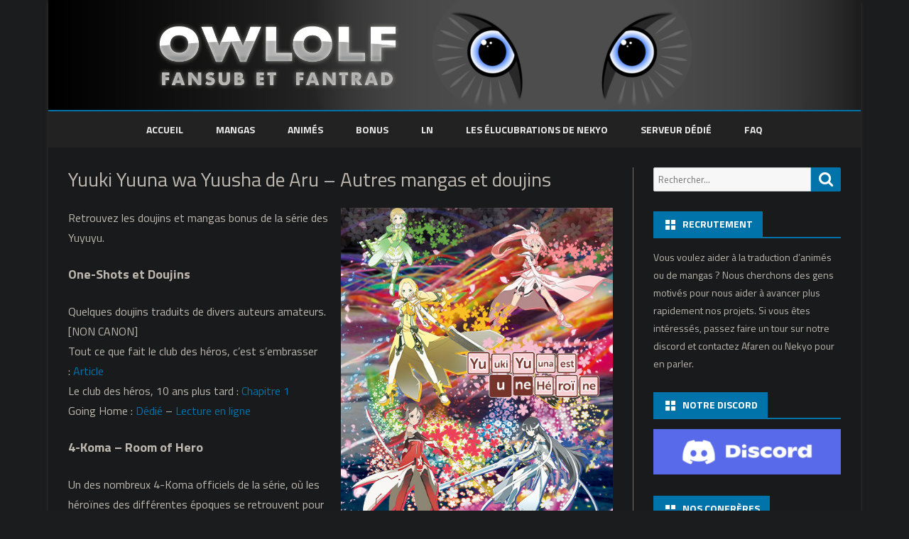

--- FILE ---
content_type: text/html; charset=UTF-8
request_url: https://www.owlolf.fr/univers-yuusha-de-aru/yuuki-yuuna-wa-yuusha-de-aru-autres-mangas-et-doujins/
body_size: 14159
content:
<!DOCTYPE html>
<html lang="fr-FR">
<head>
<meta charset="UTF-8" />
<meta name="viewport" content="width=device-width" />
<link rel="profile" href="http://gmpg.org/xfn/11" />
<link rel="pingback" href="https://www.owlolf.fr/xmlrpc.php" />
<meta name='robots' content='index, follow, max-image-preview:large, max-snippet:-1, max-video-preview:-1' />

	<!-- This site is optimized with the Yoast SEO plugin v26.7 - https://yoast.com/wordpress/plugins/seo/ -->
	<title>Yuuki Yuuna wa Yuusha de Aru - Autres mangas et doujins &#8211; Owlolf</title>
	<link rel="canonical" href="https://www.owlolf.fr/univers-yuusha-de-aru/yuuki-yuuna-wa-yuusha-de-aru-autres-mangas-et-doujins/" />
	<meta property="og:locale" content="fr_FR" />
	<meta property="og:type" content="article" />
	<meta property="og:title" content="Yuuki Yuuna wa Yuusha de Aru - Autres mangas et doujins &#8211; Owlolf" />
	<meta property="og:description" content="Retrouvez les doujins et mangas bonus de la série des Yuyuyu. One-Shots et Doujins Quelques doujins traduits de divers auteurs amateurs. [NON CANON]Tout ce que fait le club des héros,... Lire plus &raquo;" />
	<meta property="og:url" content="https://www.owlolf.fr/univers-yuusha-de-aru/yuuki-yuuna-wa-yuusha-de-aru-autres-mangas-et-doujins/" />
	<meta property="og:site_name" content="Owlolf" />
	<meta property="og:image" content="https://www.owlolf.fr/wp-content/uploads/2021/04/Bann-Yuyuyum.jpg" />
	<meta name="twitter:card" content="summary_large_image" />
	<meta name="twitter:label1" content="Durée de lecture estimée" />
	<meta name="twitter:data1" content="1 minute" />
	<script type="application/ld+json" class="yoast-schema-graph">{"@context":"https://schema.org","@graph":[{"@type":"WebPage","@id":"https://www.owlolf.fr/univers-yuusha-de-aru/yuuki-yuuna-wa-yuusha-de-aru-autres-mangas-et-doujins/","url":"https://www.owlolf.fr/univers-yuusha-de-aru/yuuki-yuuna-wa-yuusha-de-aru-autres-mangas-et-doujins/","name":"Yuuki Yuuna wa Yuusha de Aru - Autres mangas et doujins &#8211; Owlolf","isPartOf":{"@id":"https://www.owlolf.fr/#website"},"primaryImageOfPage":{"@id":"https://www.owlolf.fr/univers-yuusha-de-aru/yuuki-yuuna-wa-yuusha-de-aru-autres-mangas-et-doujins/#primaryimage"},"image":{"@id":"https://www.owlolf.fr/univers-yuusha-de-aru/yuuki-yuuna-wa-yuusha-de-aru-autres-mangas-et-doujins/#primaryimage"},"thumbnailUrl":"https://www.owlolf.fr/wp-content/uploads/2021/04/Bann-Yuyuyum.jpg","datePublished":"2021-04-19T17:13:37+00:00","breadcrumb":{"@id":"https://www.owlolf.fr/univers-yuusha-de-aru/yuuki-yuuna-wa-yuusha-de-aru-autres-mangas-et-doujins/#breadcrumb"},"inLanguage":"fr-FR","potentialAction":[{"@type":"ReadAction","target":["https://www.owlolf.fr/univers-yuusha-de-aru/yuuki-yuuna-wa-yuusha-de-aru-autres-mangas-et-doujins/"]}]},{"@type":"ImageObject","inLanguage":"fr-FR","@id":"https://www.owlolf.fr/univers-yuusha-de-aru/yuuki-yuuna-wa-yuusha-de-aru-autres-mangas-et-doujins/#primaryimage","url":"https://www.owlolf.fr/wp-content/uploads/2021/04/Bann-Yuyuyum.jpg","contentUrl":"https://www.owlolf.fr/wp-content/uploads/2021/04/Bann-Yuyuyum.jpg"},{"@type":"BreadcrumbList","@id":"https://www.owlolf.fr/univers-yuusha-de-aru/yuuki-yuuna-wa-yuusha-de-aru-autres-mangas-et-doujins/#breadcrumb","itemListElement":[{"@type":"ListItem","position":1,"name":"Accueil","item":"https://www.owlolf.fr/"},{"@type":"ListItem","position":2,"name":"Univers Yuusha de Aru","item":"https://www.owlolf.fr/univers-yuusha-de-aru/"},{"@type":"ListItem","position":3,"name":"Yuuki Yuuna wa Yuusha de Aru &#8211; Autres mangas et doujins"}]},{"@type":"WebSite","@id":"https://www.owlolf.fr/#website","url":"https://www.owlolf.fr/","name":"Owlolf","description":"","publisher":{"@id":"https://www.owlolf.fr/#organization"},"potentialAction":[{"@type":"SearchAction","target":{"@type":"EntryPoint","urlTemplate":"https://www.owlolf.fr/?s={search_term_string}"},"query-input":{"@type":"PropertyValueSpecification","valueRequired":true,"valueName":"search_term_string"}}],"inLanguage":"fr-FR"},{"@type":"Organization","@id":"https://www.owlolf.fr/#organization","name":"Owlolf","url":"https://www.owlolf.fr/","logo":{"@type":"ImageObject","inLanguage":"fr-FR","@id":"https://www.owlolf.fr/#/schema/logo/image/","url":"https://www.owlolf.fr/wp-content/uploads/2021/04/favicon-1.png","contentUrl":"https://www.owlolf.fr/wp-content/uploads/2021/04/favicon-1.png","width":190,"height":190,"caption":"Owlolf"},"image":{"@id":"https://www.owlolf.fr/#/schema/logo/image/"}}]}</script>
	<!-- / Yoast SEO plugin. -->


<link rel='dns-prefetch' href='//fonts.googleapis.com' />
<link href='https://fonts.gstatic.com' crossorigin rel='preconnect' />
<link rel="alternate" type="application/rss+xml" title="Owlolf &raquo; Flux" href="https://www.owlolf.fr/feed/" />
<link rel="alternate" type="application/rss+xml" title="Owlolf &raquo; Flux des commentaires" href="https://www.owlolf.fr/comments/feed/" />
<link rel="alternate" type="application/rss+xml" title="Owlolf &raquo; Yuuki Yuuna wa Yuusha de Aru &#8211; Autres mangas et doujins Flux des commentaires" href="https://www.owlolf.fr/univers-yuusha-de-aru/yuuki-yuuna-wa-yuusha-de-aru-autres-mangas-et-doujins/feed/" />
<link rel="alternate" title="oEmbed (JSON)" type="application/json+oembed" href="https://www.owlolf.fr/wp-json/oembed/1.0/embed?url=https%3A%2F%2Fwww.owlolf.fr%2Funivers-yuusha-de-aru%2Fyuuki-yuuna-wa-yuusha-de-aru-autres-mangas-et-doujins%2F" />
<link rel="alternate" title="oEmbed (XML)" type="text/xml+oembed" href="https://www.owlolf.fr/wp-json/oembed/1.0/embed?url=https%3A%2F%2Fwww.owlolf.fr%2Funivers-yuusha-de-aru%2Fyuuki-yuuna-wa-yuusha-de-aru-autres-mangas-et-doujins%2F&#038;format=xml" />
<style id='wp-img-auto-sizes-contain-inline-css' type='text/css'>
img:is([sizes=auto i],[sizes^="auto," i]){contain-intrinsic-size:3000px 1500px}
/*# sourceURL=wp-img-auto-sizes-contain-inline-css */
</style>
<link rel='stylesheet' id='dashicons-css' href='https://www.owlolf.fr/wp-includes/css/dashicons.min.css?ver=6.9' type='text/css' media='all' />
<link rel='stylesheet' id='post-views-counter-frontend-css' href='https://www.owlolf.fr/wp-content/plugins/post-views-counter/css/frontend.css?ver=1.7.0' type='text/css' media='all' />
<style id='wp-emoji-styles-inline-css' type='text/css'>

	img.wp-smiley, img.emoji {
		display: inline !important;
		border: none !important;
		box-shadow: none !important;
		height: 1em !important;
		width: 1em !important;
		margin: 0 0.07em !important;
		vertical-align: -0.1em !important;
		background: none !important;
		padding: 0 !important;
	}
/*# sourceURL=wp-emoji-styles-inline-css */
</style>
<style id='wp-block-library-inline-css' type='text/css'>
:root{--wp-block-synced-color:#7a00df;--wp-block-synced-color--rgb:122,0,223;--wp-bound-block-color:var(--wp-block-synced-color);--wp-editor-canvas-background:#ddd;--wp-admin-theme-color:#007cba;--wp-admin-theme-color--rgb:0,124,186;--wp-admin-theme-color-darker-10:#006ba1;--wp-admin-theme-color-darker-10--rgb:0,107,160.5;--wp-admin-theme-color-darker-20:#005a87;--wp-admin-theme-color-darker-20--rgb:0,90,135;--wp-admin-border-width-focus:2px}@media (min-resolution:192dpi){:root{--wp-admin-border-width-focus:1.5px}}.wp-element-button{cursor:pointer}:root .has-very-light-gray-background-color{background-color:#eee}:root .has-very-dark-gray-background-color{background-color:#313131}:root .has-very-light-gray-color{color:#eee}:root .has-very-dark-gray-color{color:#313131}:root .has-vivid-green-cyan-to-vivid-cyan-blue-gradient-background{background:linear-gradient(135deg,#00d084,#0693e3)}:root .has-purple-crush-gradient-background{background:linear-gradient(135deg,#34e2e4,#4721fb 50%,#ab1dfe)}:root .has-hazy-dawn-gradient-background{background:linear-gradient(135deg,#faaca8,#dad0ec)}:root .has-subdued-olive-gradient-background{background:linear-gradient(135deg,#fafae1,#67a671)}:root .has-atomic-cream-gradient-background{background:linear-gradient(135deg,#fdd79a,#004a59)}:root .has-nightshade-gradient-background{background:linear-gradient(135deg,#330968,#31cdcf)}:root .has-midnight-gradient-background{background:linear-gradient(135deg,#020381,#2874fc)}:root{--wp--preset--font-size--normal:16px;--wp--preset--font-size--huge:42px}.has-regular-font-size{font-size:1em}.has-larger-font-size{font-size:2.625em}.has-normal-font-size{font-size:var(--wp--preset--font-size--normal)}.has-huge-font-size{font-size:var(--wp--preset--font-size--huge)}.has-text-align-center{text-align:center}.has-text-align-left{text-align:left}.has-text-align-right{text-align:right}.has-fit-text{white-space:nowrap!important}#end-resizable-editor-section{display:none}.aligncenter{clear:both}.items-justified-left{justify-content:flex-start}.items-justified-center{justify-content:center}.items-justified-right{justify-content:flex-end}.items-justified-space-between{justify-content:space-between}.screen-reader-text{border:0;clip-path:inset(50%);height:1px;margin:-1px;overflow:hidden;padding:0;position:absolute;width:1px;word-wrap:normal!important}.screen-reader-text:focus{background-color:#ddd;clip-path:none;color:#444;display:block;font-size:1em;height:auto;left:5px;line-height:normal;padding:15px 23px 14px;text-decoration:none;top:5px;width:auto;z-index:100000}html :where(.has-border-color){border-style:solid}html :where([style*=border-top-color]){border-top-style:solid}html :where([style*=border-right-color]){border-right-style:solid}html :where([style*=border-bottom-color]){border-bottom-style:solid}html :where([style*=border-left-color]){border-left-style:solid}html :where([style*=border-width]){border-style:solid}html :where([style*=border-top-width]){border-top-style:solid}html :where([style*=border-right-width]){border-right-style:solid}html :where([style*=border-bottom-width]){border-bottom-style:solid}html :where([style*=border-left-width]){border-left-style:solid}html :where(img[class*=wp-image-]){height:auto;max-width:100%}:where(figure){margin:0 0 1em}html :where(.is-position-sticky){--wp-admin--admin-bar--position-offset:var(--wp-admin--admin-bar--height,0px)}@media screen and (max-width:600px){html :where(.is-position-sticky){--wp-admin--admin-bar--position-offset:0px}}

/*# sourceURL=wp-block-library-inline-css */
</style><style id='wp-block-image-inline-css' type='text/css'>
.wp-block-image>a,.wp-block-image>figure>a{display:inline-block}.wp-block-image img{box-sizing:border-box;height:auto;max-width:100%;vertical-align:bottom}@media not (prefers-reduced-motion){.wp-block-image img.hide{visibility:hidden}.wp-block-image img.show{animation:show-content-image .4s}}.wp-block-image[style*=border-radius] img,.wp-block-image[style*=border-radius]>a{border-radius:inherit}.wp-block-image.has-custom-border img{box-sizing:border-box}.wp-block-image.aligncenter{text-align:center}.wp-block-image.alignfull>a,.wp-block-image.alignwide>a{width:100%}.wp-block-image.alignfull img,.wp-block-image.alignwide img{height:auto;width:100%}.wp-block-image .aligncenter,.wp-block-image .alignleft,.wp-block-image .alignright,.wp-block-image.aligncenter,.wp-block-image.alignleft,.wp-block-image.alignright{display:table}.wp-block-image .aligncenter>figcaption,.wp-block-image .alignleft>figcaption,.wp-block-image .alignright>figcaption,.wp-block-image.aligncenter>figcaption,.wp-block-image.alignleft>figcaption,.wp-block-image.alignright>figcaption{caption-side:bottom;display:table-caption}.wp-block-image .alignleft{float:left;margin:.5em 1em .5em 0}.wp-block-image .alignright{float:right;margin:.5em 0 .5em 1em}.wp-block-image .aligncenter{margin-left:auto;margin-right:auto}.wp-block-image :where(figcaption){margin-bottom:1em;margin-top:.5em}.wp-block-image.is-style-circle-mask img{border-radius:9999px}@supports ((-webkit-mask-image:none) or (mask-image:none)) or (-webkit-mask-image:none){.wp-block-image.is-style-circle-mask img{border-radius:0;-webkit-mask-image:url('data:image/svg+xml;utf8,<svg viewBox="0 0 100 100" xmlns="http://www.w3.org/2000/svg"><circle cx="50" cy="50" r="50"/></svg>');mask-image:url('data:image/svg+xml;utf8,<svg viewBox="0 0 100 100" xmlns="http://www.w3.org/2000/svg"><circle cx="50" cy="50" r="50"/></svg>');mask-mode:alpha;-webkit-mask-position:center;mask-position:center;-webkit-mask-repeat:no-repeat;mask-repeat:no-repeat;-webkit-mask-size:contain;mask-size:contain}}:root :where(.wp-block-image.is-style-rounded img,.wp-block-image .is-style-rounded img){border-radius:9999px}.wp-block-image figure{margin:0}.wp-lightbox-container{display:flex;flex-direction:column;position:relative}.wp-lightbox-container img{cursor:zoom-in}.wp-lightbox-container img:hover+button{opacity:1}.wp-lightbox-container button{align-items:center;backdrop-filter:blur(16px) saturate(180%);background-color:#5a5a5a40;border:none;border-radius:4px;cursor:zoom-in;display:flex;height:20px;justify-content:center;opacity:0;padding:0;position:absolute;right:16px;text-align:center;top:16px;width:20px;z-index:100}@media not (prefers-reduced-motion){.wp-lightbox-container button{transition:opacity .2s ease}}.wp-lightbox-container button:focus-visible{outline:3px auto #5a5a5a40;outline:3px auto -webkit-focus-ring-color;outline-offset:3px}.wp-lightbox-container button:hover{cursor:pointer;opacity:1}.wp-lightbox-container button:focus{opacity:1}.wp-lightbox-container button:focus,.wp-lightbox-container button:hover,.wp-lightbox-container button:not(:hover):not(:active):not(.has-background){background-color:#5a5a5a40;border:none}.wp-lightbox-overlay{box-sizing:border-box;cursor:zoom-out;height:100vh;left:0;overflow:hidden;position:fixed;top:0;visibility:hidden;width:100%;z-index:100000}.wp-lightbox-overlay .close-button{align-items:center;cursor:pointer;display:flex;justify-content:center;min-height:40px;min-width:40px;padding:0;position:absolute;right:calc(env(safe-area-inset-right) + 16px);top:calc(env(safe-area-inset-top) + 16px);z-index:5000000}.wp-lightbox-overlay .close-button:focus,.wp-lightbox-overlay .close-button:hover,.wp-lightbox-overlay .close-button:not(:hover):not(:active):not(.has-background){background:none;border:none}.wp-lightbox-overlay .lightbox-image-container{height:var(--wp--lightbox-container-height);left:50%;overflow:hidden;position:absolute;top:50%;transform:translate(-50%,-50%);transform-origin:top left;width:var(--wp--lightbox-container-width);z-index:9999999999}.wp-lightbox-overlay .wp-block-image{align-items:center;box-sizing:border-box;display:flex;height:100%;justify-content:center;margin:0;position:relative;transform-origin:0 0;width:100%;z-index:3000000}.wp-lightbox-overlay .wp-block-image img{height:var(--wp--lightbox-image-height);min-height:var(--wp--lightbox-image-height);min-width:var(--wp--lightbox-image-width);width:var(--wp--lightbox-image-width)}.wp-lightbox-overlay .wp-block-image figcaption{display:none}.wp-lightbox-overlay button{background:none;border:none}.wp-lightbox-overlay .scrim{background-color:#fff;height:100%;opacity:.9;position:absolute;width:100%;z-index:2000000}.wp-lightbox-overlay.active{visibility:visible}@media not (prefers-reduced-motion){.wp-lightbox-overlay.active{animation:turn-on-visibility .25s both}.wp-lightbox-overlay.active img{animation:turn-on-visibility .35s both}.wp-lightbox-overlay.show-closing-animation:not(.active){animation:turn-off-visibility .35s both}.wp-lightbox-overlay.show-closing-animation:not(.active) img{animation:turn-off-visibility .25s both}.wp-lightbox-overlay.zoom.active{animation:none;opacity:1;visibility:visible}.wp-lightbox-overlay.zoom.active .lightbox-image-container{animation:lightbox-zoom-in .4s}.wp-lightbox-overlay.zoom.active .lightbox-image-container img{animation:none}.wp-lightbox-overlay.zoom.active .scrim{animation:turn-on-visibility .4s forwards}.wp-lightbox-overlay.zoom.show-closing-animation:not(.active){animation:none}.wp-lightbox-overlay.zoom.show-closing-animation:not(.active) .lightbox-image-container{animation:lightbox-zoom-out .4s}.wp-lightbox-overlay.zoom.show-closing-animation:not(.active) .lightbox-image-container img{animation:none}.wp-lightbox-overlay.zoom.show-closing-animation:not(.active) .scrim{animation:turn-off-visibility .4s forwards}}@keyframes show-content-image{0%{visibility:hidden}99%{visibility:hidden}to{visibility:visible}}@keyframes turn-on-visibility{0%{opacity:0}to{opacity:1}}@keyframes turn-off-visibility{0%{opacity:1;visibility:visible}99%{opacity:0;visibility:visible}to{opacity:0;visibility:hidden}}@keyframes lightbox-zoom-in{0%{transform:translate(calc((-100vw + var(--wp--lightbox-scrollbar-width))/2 + var(--wp--lightbox-initial-left-position)),calc(-50vh + var(--wp--lightbox-initial-top-position))) scale(var(--wp--lightbox-scale))}to{transform:translate(-50%,-50%) scale(1)}}@keyframes lightbox-zoom-out{0%{transform:translate(-50%,-50%) scale(1);visibility:visible}99%{visibility:visible}to{transform:translate(calc((-100vw + var(--wp--lightbox-scrollbar-width))/2 + var(--wp--lightbox-initial-left-position)),calc(-50vh + var(--wp--lightbox-initial-top-position))) scale(var(--wp--lightbox-scale));visibility:hidden}}
/*# sourceURL=https://www.owlolf.fr/wp-includes/blocks/image/style.min.css */
</style>
<style id='wp-block-image-theme-inline-css' type='text/css'>
:root :where(.wp-block-image figcaption){color:#555;font-size:13px;text-align:center}.is-dark-theme :root :where(.wp-block-image figcaption){color:#ffffffa6}.wp-block-image{margin:0 0 1em}
/*# sourceURL=https://www.owlolf.fr/wp-includes/blocks/image/theme.min.css */
</style>
<style id='wp-block-columns-inline-css' type='text/css'>
.wp-block-columns{box-sizing:border-box;display:flex;flex-wrap:wrap!important}@media (min-width:782px){.wp-block-columns{flex-wrap:nowrap!important}}.wp-block-columns{align-items:normal!important}.wp-block-columns.are-vertically-aligned-top{align-items:flex-start}.wp-block-columns.are-vertically-aligned-center{align-items:center}.wp-block-columns.are-vertically-aligned-bottom{align-items:flex-end}@media (max-width:781px){.wp-block-columns:not(.is-not-stacked-on-mobile)>.wp-block-column{flex-basis:100%!important}}@media (min-width:782px){.wp-block-columns:not(.is-not-stacked-on-mobile)>.wp-block-column{flex-basis:0;flex-grow:1}.wp-block-columns:not(.is-not-stacked-on-mobile)>.wp-block-column[style*=flex-basis]{flex-grow:0}}.wp-block-columns.is-not-stacked-on-mobile{flex-wrap:nowrap!important}.wp-block-columns.is-not-stacked-on-mobile>.wp-block-column{flex-basis:0;flex-grow:1}.wp-block-columns.is-not-stacked-on-mobile>.wp-block-column[style*=flex-basis]{flex-grow:0}:where(.wp-block-columns){margin-bottom:1.75em}:where(.wp-block-columns.has-background){padding:1.25em 2.375em}.wp-block-column{flex-grow:1;min-width:0;overflow-wrap:break-word;word-break:break-word}.wp-block-column.is-vertically-aligned-top{align-self:flex-start}.wp-block-column.is-vertically-aligned-center{align-self:center}.wp-block-column.is-vertically-aligned-bottom{align-self:flex-end}.wp-block-column.is-vertically-aligned-stretch{align-self:stretch}.wp-block-column.is-vertically-aligned-bottom,.wp-block-column.is-vertically-aligned-center,.wp-block-column.is-vertically-aligned-top{width:100%}
/*# sourceURL=https://www.owlolf.fr/wp-includes/blocks/columns/style.min.css */
</style>
<style id='wp-block-group-inline-css' type='text/css'>
.wp-block-group{box-sizing:border-box}:where(.wp-block-group.wp-block-group-is-layout-constrained){position:relative}
/*# sourceURL=https://www.owlolf.fr/wp-includes/blocks/group/style.min.css */
</style>
<style id='wp-block-group-theme-inline-css' type='text/css'>
:where(.wp-block-group.has-background){padding:1.25em 2.375em}
/*# sourceURL=https://www.owlolf.fr/wp-includes/blocks/group/theme.min.css */
</style>
<style id='global-styles-inline-css' type='text/css'>
:root{--wp--preset--aspect-ratio--square: 1;--wp--preset--aspect-ratio--4-3: 4/3;--wp--preset--aspect-ratio--3-4: 3/4;--wp--preset--aspect-ratio--3-2: 3/2;--wp--preset--aspect-ratio--2-3: 2/3;--wp--preset--aspect-ratio--16-9: 16/9;--wp--preset--aspect-ratio--9-16: 9/16;--wp--preset--color--black: #000000;--wp--preset--color--cyan-bluish-gray: #abb8c3;--wp--preset--color--white: #fff;--wp--preset--color--pale-pink: #f78da7;--wp--preset--color--vivid-red: #cf2e2e;--wp--preset--color--luminous-vivid-orange: #ff6900;--wp--preset--color--luminous-vivid-amber: #fcb900;--wp--preset--color--light-green-cyan: #7bdcb5;--wp--preset--color--vivid-green-cyan: #00d084;--wp--preset--color--pale-cyan-blue: #8ed1fc;--wp--preset--color--vivid-cyan-blue: #0693e3;--wp--preset--color--vivid-purple: #9b51e0;--wp--preset--color--theme-color: #00BCD5;--wp--preset--color--dark-gray: #333;--wp--preset--color--medium-gray: #999;--wp--preset--color--light-gray: #f2f2f2;--wp--preset--gradient--vivid-cyan-blue-to-vivid-purple: linear-gradient(135deg,rgb(6,147,227) 0%,rgb(155,81,224) 100%);--wp--preset--gradient--light-green-cyan-to-vivid-green-cyan: linear-gradient(135deg,rgb(122,220,180) 0%,rgb(0,208,130) 100%);--wp--preset--gradient--luminous-vivid-amber-to-luminous-vivid-orange: linear-gradient(135deg,rgb(252,185,0) 0%,rgb(255,105,0) 100%);--wp--preset--gradient--luminous-vivid-orange-to-vivid-red: linear-gradient(135deg,rgb(255,105,0) 0%,rgb(207,46,46) 100%);--wp--preset--gradient--very-light-gray-to-cyan-bluish-gray: linear-gradient(135deg,rgb(238,238,238) 0%,rgb(169,184,195) 100%);--wp--preset--gradient--cool-to-warm-spectrum: linear-gradient(135deg,rgb(74,234,220) 0%,rgb(151,120,209) 20%,rgb(207,42,186) 40%,rgb(238,44,130) 60%,rgb(251,105,98) 80%,rgb(254,248,76) 100%);--wp--preset--gradient--blush-light-purple: linear-gradient(135deg,rgb(255,206,236) 0%,rgb(152,150,240) 100%);--wp--preset--gradient--blush-bordeaux: linear-gradient(135deg,rgb(254,205,165) 0%,rgb(254,45,45) 50%,rgb(107,0,62) 100%);--wp--preset--gradient--luminous-dusk: linear-gradient(135deg,rgb(255,203,112) 0%,rgb(199,81,192) 50%,rgb(65,88,208) 100%);--wp--preset--gradient--pale-ocean: linear-gradient(135deg,rgb(255,245,203) 0%,rgb(182,227,212) 50%,rgb(51,167,181) 100%);--wp--preset--gradient--electric-grass: linear-gradient(135deg,rgb(202,248,128) 0%,rgb(113,206,126) 100%);--wp--preset--gradient--midnight: linear-gradient(135deg,rgb(2,3,129) 0%,rgb(40,116,252) 100%);--wp--preset--font-size--small: 12px;--wp--preset--font-size--medium: 20px;--wp--preset--font-size--large: 20px;--wp--preset--font-size--x-large: 42px;--wp--preset--font-size--normal: 16px;--wp--preset--font-size--huge: 24px;--wp--preset--spacing--20: 0.44rem;--wp--preset--spacing--30: 0.67rem;--wp--preset--spacing--40: 1rem;--wp--preset--spacing--50: 1.5rem;--wp--preset--spacing--60: 2.25rem;--wp--preset--spacing--70: 3.38rem;--wp--preset--spacing--80: 5.06rem;--wp--preset--shadow--natural: 6px 6px 9px rgba(0, 0, 0, 0.2);--wp--preset--shadow--deep: 12px 12px 50px rgba(0, 0, 0, 0.4);--wp--preset--shadow--sharp: 6px 6px 0px rgba(0, 0, 0, 0.2);--wp--preset--shadow--outlined: 6px 6px 0px -3px rgb(255, 255, 255), 6px 6px rgb(0, 0, 0);--wp--preset--shadow--crisp: 6px 6px 0px rgb(0, 0, 0);}:where(.is-layout-flex){gap: 0.5em;}:where(.is-layout-grid){gap: 0.5em;}body .is-layout-flex{display: flex;}.is-layout-flex{flex-wrap: wrap;align-items: center;}.is-layout-flex > :is(*, div){margin: 0;}body .is-layout-grid{display: grid;}.is-layout-grid > :is(*, div){margin: 0;}:where(.wp-block-columns.is-layout-flex){gap: 2em;}:where(.wp-block-columns.is-layout-grid){gap: 2em;}:where(.wp-block-post-template.is-layout-flex){gap: 1.25em;}:where(.wp-block-post-template.is-layout-grid){gap: 1.25em;}.has-black-color{color: var(--wp--preset--color--black) !important;}.has-cyan-bluish-gray-color{color: var(--wp--preset--color--cyan-bluish-gray) !important;}.has-white-color{color: var(--wp--preset--color--white) !important;}.has-pale-pink-color{color: var(--wp--preset--color--pale-pink) !important;}.has-vivid-red-color{color: var(--wp--preset--color--vivid-red) !important;}.has-luminous-vivid-orange-color{color: var(--wp--preset--color--luminous-vivid-orange) !important;}.has-luminous-vivid-amber-color{color: var(--wp--preset--color--luminous-vivid-amber) !important;}.has-light-green-cyan-color{color: var(--wp--preset--color--light-green-cyan) !important;}.has-vivid-green-cyan-color{color: var(--wp--preset--color--vivid-green-cyan) !important;}.has-pale-cyan-blue-color{color: var(--wp--preset--color--pale-cyan-blue) !important;}.has-vivid-cyan-blue-color{color: var(--wp--preset--color--vivid-cyan-blue) !important;}.has-vivid-purple-color{color: var(--wp--preset--color--vivid-purple) !important;}.has-black-background-color{background-color: var(--wp--preset--color--black) !important;}.has-cyan-bluish-gray-background-color{background-color: var(--wp--preset--color--cyan-bluish-gray) !important;}.has-white-background-color{background-color: var(--wp--preset--color--white) !important;}.has-pale-pink-background-color{background-color: var(--wp--preset--color--pale-pink) !important;}.has-vivid-red-background-color{background-color: var(--wp--preset--color--vivid-red) !important;}.has-luminous-vivid-orange-background-color{background-color: var(--wp--preset--color--luminous-vivid-orange) !important;}.has-luminous-vivid-amber-background-color{background-color: var(--wp--preset--color--luminous-vivid-amber) !important;}.has-light-green-cyan-background-color{background-color: var(--wp--preset--color--light-green-cyan) !important;}.has-vivid-green-cyan-background-color{background-color: var(--wp--preset--color--vivid-green-cyan) !important;}.has-pale-cyan-blue-background-color{background-color: var(--wp--preset--color--pale-cyan-blue) !important;}.has-vivid-cyan-blue-background-color{background-color: var(--wp--preset--color--vivid-cyan-blue) !important;}.has-vivid-purple-background-color{background-color: var(--wp--preset--color--vivid-purple) !important;}.has-black-border-color{border-color: var(--wp--preset--color--black) !important;}.has-cyan-bluish-gray-border-color{border-color: var(--wp--preset--color--cyan-bluish-gray) !important;}.has-white-border-color{border-color: var(--wp--preset--color--white) !important;}.has-pale-pink-border-color{border-color: var(--wp--preset--color--pale-pink) !important;}.has-vivid-red-border-color{border-color: var(--wp--preset--color--vivid-red) !important;}.has-luminous-vivid-orange-border-color{border-color: var(--wp--preset--color--luminous-vivid-orange) !important;}.has-luminous-vivid-amber-border-color{border-color: var(--wp--preset--color--luminous-vivid-amber) !important;}.has-light-green-cyan-border-color{border-color: var(--wp--preset--color--light-green-cyan) !important;}.has-vivid-green-cyan-border-color{border-color: var(--wp--preset--color--vivid-green-cyan) !important;}.has-pale-cyan-blue-border-color{border-color: var(--wp--preset--color--pale-cyan-blue) !important;}.has-vivid-cyan-blue-border-color{border-color: var(--wp--preset--color--vivid-cyan-blue) !important;}.has-vivid-purple-border-color{border-color: var(--wp--preset--color--vivid-purple) !important;}.has-vivid-cyan-blue-to-vivid-purple-gradient-background{background: var(--wp--preset--gradient--vivid-cyan-blue-to-vivid-purple) !important;}.has-light-green-cyan-to-vivid-green-cyan-gradient-background{background: var(--wp--preset--gradient--light-green-cyan-to-vivid-green-cyan) !important;}.has-luminous-vivid-amber-to-luminous-vivid-orange-gradient-background{background: var(--wp--preset--gradient--luminous-vivid-amber-to-luminous-vivid-orange) !important;}.has-luminous-vivid-orange-to-vivid-red-gradient-background{background: var(--wp--preset--gradient--luminous-vivid-orange-to-vivid-red) !important;}.has-very-light-gray-to-cyan-bluish-gray-gradient-background{background: var(--wp--preset--gradient--very-light-gray-to-cyan-bluish-gray) !important;}.has-cool-to-warm-spectrum-gradient-background{background: var(--wp--preset--gradient--cool-to-warm-spectrum) !important;}.has-blush-light-purple-gradient-background{background: var(--wp--preset--gradient--blush-light-purple) !important;}.has-blush-bordeaux-gradient-background{background: var(--wp--preset--gradient--blush-bordeaux) !important;}.has-luminous-dusk-gradient-background{background: var(--wp--preset--gradient--luminous-dusk) !important;}.has-pale-ocean-gradient-background{background: var(--wp--preset--gradient--pale-ocean) !important;}.has-electric-grass-gradient-background{background: var(--wp--preset--gradient--electric-grass) !important;}.has-midnight-gradient-background{background: var(--wp--preset--gradient--midnight) !important;}.has-small-font-size{font-size: var(--wp--preset--font-size--small) !important;}.has-medium-font-size{font-size: var(--wp--preset--font-size--medium) !important;}.has-large-font-size{font-size: var(--wp--preset--font-size--large) !important;}.has-x-large-font-size{font-size: var(--wp--preset--font-size--x-large) !important;}
:where(.wp-block-columns.is-layout-flex){gap: 2em;}:where(.wp-block-columns.is-layout-grid){gap: 2em;}
/*# sourceURL=global-styles-inline-css */
</style>
<style id='core-block-supports-inline-css' type='text/css'>
.wp-container-core-columns-is-layout-9d6595d7{flex-wrap:nowrap;}
/*# sourceURL=core-block-supports-inline-css */
</style>

<style id='classic-theme-styles-inline-css' type='text/css'>
/*! This file is auto-generated */
.wp-block-button__link{color:#fff;background-color:#32373c;border-radius:9999px;box-shadow:none;text-decoration:none;padding:calc(.667em + 2px) calc(1.333em + 2px);font-size:1.125em}.wp-block-file__button{background:#32373c;color:#fff;text-decoration:none}
/*# sourceURL=/wp-includes/css/classic-themes.min.css */
</style>
<link rel='stylesheet' id='ub-extension-style-css-css' href='https://www.owlolf.fr/wp-content/plugins/ultimate-blocks/src/extensions/style.css?ver=6.9' type='text/css' media='all' />
<link rel='stylesheet' id='ribosome-fonts-css' href='https://fonts.googleapis.com/css?family=Titillium+Web:400italic,700italic,400,700&#038;subset=latin,latin-ext' type='text/css' media='all' />
<link rel='stylesheet' id='ribosome-style-css' href='https://www.owlolf.fr/wp-content/themes/ribosome/style.css?ver=2.5.0' type='text/css' media='all' />
<link rel='stylesheet' id='ribosome-block-style-css' href='https://www.owlolf.fr/wp-content/themes/ribosome/css/blocks.css?ver=2.5.0' type='text/css' media='all' />
<link rel='stylesheet' id='font-awesome-css' href='https://www.owlolf.fr/wp-content/themes/ribosome/css/font-awesome-4.7.0/css/font-awesome.min.css?ver=6.9' type='text/css' media='all' />
<link rel='stylesheet' id='wp-block-paragraph-css' href='https://www.owlolf.fr/wp-includes/blocks/paragraph/style.min.css?ver=6.9' type='text/css' media='all' />
<link rel='stylesheet' id='wp-block-heading-css' href='https://www.owlolf.fr/wp-includes/blocks/heading/style.min.css?ver=6.9' type='text/css' media='all' />
<link rel='stylesheet' id='wp-block-list-css' href='https://www.owlolf.fr/wp-includes/blocks/list/style.min.css?ver=6.9' type='text/css' media='all' />
<link rel='stylesheet' id='wp-block-table-css' href='https://www.owlolf.fr/wp-includes/blocks/table/style.min.css?ver=6.9' type='text/css' media='all' />
<link rel='stylesheet' id='wp-block-table-theme-css' href='https://www.owlolf.fr/wp-includes/blocks/table/theme.min.css?ver=6.9' type='text/css' media='all' />
<script type="text/javascript" src="https://www.owlolf.fr/wp-includes/js/jquery/jquery.min.js?ver=3.7.1" id="jquery-core-js"></script>
<script type="text/javascript" src="https://www.owlolf.fr/wp-includes/js/jquery/jquery-migrate.min.js?ver=3.4.1" id="jquery-migrate-js"></script>
<link rel="https://api.w.org/" href="https://www.owlolf.fr/wp-json/" /><link rel="alternate" title="JSON" type="application/json" href="https://www.owlolf.fr/wp-json/wp/v2/pages/803" /><link rel="EditURI" type="application/rsd+xml" title="RSD" href="https://www.owlolf.fr/xmlrpc.php?rsd" />
<meta name="generator" content="WordPress 6.9" />
<link rel='shortlink' href='https://www.owlolf.fr/?p=803' />
	<style type='text/css'>
		a {color: #0073AA;}
	a:hover {color: #0073AA;}
	.social-icon-wrapper a:hover {color: #0073AA;}
	.toggle-search {color: #0073AA;}
	.prefix-widget-title {color: #0073AA;}
	.sub-title a:hover {color:#0073AA;}
	.entry-content a:visited,.comment-content a:visited {color:#0073AA;}
	button, input[type="submit"], input[type="button"], input[type="reset"] {background-color:#0073AA !important;}
	.bypostauthor cite span {background-color:#0073AA;}
	.entry-header .entry-title a:hover {color:#0073AA ;}
	.archive-header {border-left-color:#0073AA;}
	.main-navigation .current-menu-item > a,
	.main-navigation .current-menu-ancestor > a,
	.main-navigation .current_page_item > a,
	.main-navigation .current_page_ancestor > a {color: #0073AA;}
	.main-navigation li a:hover  {color: #0073AA;}

	.widget-area .widget a:hover {
		color: #0073AA !important;
	}
	footer[role="contentinfo"] a:hover {
		color: #0073AA;
	}
	.author-info a {color: #0073AA;}
	.entry-meta a:hover {
	color: #0073AA;
	}
	.format-status .entry-header header a:hover {
		color: #0073AA;
	}
	.comments-area article header a:hover {
		color: #0073AA;
	}
	a.comment-reply-link:hover,
	a.comment-edit-link:hover {
		color: #0073AA;
	}
	.currenttext, .paginacion a:hover {background-color:#0073AA;}
	.aside{border-left-color:#0073AA !important;}
	blockquote{border-left-color:#0073AA;}
	.logo-header-wrapper{background-color:#0073AA;}
	h3.cabeceras-fp {border-bottom-color:#0073AA;}
	.encabezados-front-page {background-color:#0073AA;}
	.icono-caja-destacados {color: #0073AA;}
	.enlace-caja-destacados:hover {background-color: #0073AA;}
	h2.comments-title {border-left-color:#0073AA;}
	/* Gutenberg */
	.has-theme-color-color,
	a.has-theme-color-color:hover {
		color: #0073AA;
	}
	.has-theme-color-background-color {
		background-color:#0073AA;
	}

			.top-bar {
			background-color: #0073AA;
		}
		.social-icon-wrapper a:hover {
			color:#fff;
		}
	
			.blog-info-sin-imagen {
			background-color:#ffffff;
			color:#444444 !important;
		}
		.blog-info-sin-imagen a {
			color:#444444 !important;
		}
		.blog-info-sin-imagen h2 {color:#444444 !important;}
	
			.widget-title-tab{
			background-color:#0073AA;
			color:#fff;
		}
		.widget-title-tab a.rsswidget{color:#fff !important;}
		h3.widget-title { border-bottom:2px solid #0073AA;}
	
	
			.main-navigation {border-top:2px solid #0073AA}
	
	
			.logo-header-wrapper {background-color:#ffffff;}
	
	
	
		body.custom-font-enabled {font-family: "Titillium Web", Arial, Verdana;}

			@media screen and (min-width: 768px) {
			#primary {float:left;}
			#secondary {float:right;}
			.site-content {
				border-left: none;
				padding-left:0;
				padding-right: 24px;
				padding-right:1.714285714285714rem;
			}

		}
		@media screen and (min-width: 960px) {
			.site-content {
				border-right: 1px solid #e0e0e0;
			}
		}
	
	@media screen and (min-width: 768px) {
	
	
		.main-navigation ul.nav-menu,
		.main-navigation div.nav-menu > ul {
			background-color:#222222;
			border-top:none;
			border-bottom:none;
		}
		.main-navigation li a {
			color:#EAEAEA;
		}
		.main-navigation li ul li a {
			color:#444;
		}

		.main-navigation li ul li a {
			background-color:#222222;
			color:#eaeaea;
			border-bottom-color:#444444;
		}
		.main-navigation li ul li a:hover {
			background-color:#222222;
			color:#0073AA;
		}

	
			#site-navigation ul{text-align:center;}
		#site-navigation ul li ul{text-align:left;}
		}
	</style>

	<style type="text/css" id="ribosome-header-css">
			.site-title,
		.site-description {
			position: absolute;
			clip: rect(1px 1px 1px 1px); /* IE7 */
			clip: rect(1px, 1px, 1px, 1px);
		}
		</style>
	<style type="text/css" id="custom-background-css">
body.custom-background { background-color: #1a1c1d; }
</style>
	<style id="uagb-style-conditional-extension">@media (min-width: 1025px){body .uag-hide-desktop.uagb-google-map__wrap,body .uag-hide-desktop{display:none !important}}@media (min-width: 768px) and (max-width: 1024px){body .uag-hide-tab.uagb-google-map__wrap,body .uag-hide-tab{display:none !important}}@media (max-width: 767px){body .uag-hide-mob.uagb-google-map__wrap,body .uag-hide-mob{display:none !important}}</style><style id="uagb-style-frontend-803">.uag-blocks-common-selector{z-index:var(--z-index-desktop) !important}@media (max-width: 976px){.uag-blocks-common-selector{z-index:var(--z-index-tablet) !important}}@media (max-width: 767px){.uag-blocks-common-selector{z-index:var(--z-index-mobile) !important}}
</style><link rel="icon" href="https://www.owlolf.fr/wp-content/uploads/2021/04/favicon-1-150x150.png" sizes="32x32" />
<link rel="icon" href="https://www.owlolf.fr/wp-content/uploads/2021/04/favicon-1.png" sizes="192x192" />
<link rel="apple-touch-icon" href="https://www.owlolf.fr/wp-content/uploads/2021/04/favicon-1.png" />
<meta name="msapplication-TileImage" content="https://www.owlolf.fr/wp-content/uploads/2021/04/favicon-1.png" />
		<style type="text/css" id="wp-custom-css">
			/* COULEUR DE FOND */
#main {
	background-color: #181A1B;
}

/* COULEUR DU TEXTE */
body {
	color: rgb(189, 183, 175);
}

/* COULEUR BORDURE DES POSTS */
.excerpt-wrapper {
border-color: rgb(121, 113, 100);
}

/* COULEUR BORDURE HAUTE/BASSE DES TITRES DE POSTS */
.entry-title-subtitle {
	border-color: rgb(121, 113, 100);
}

/* COULEUR DES TTRES DES POSTS */
.excerpt-wrapper h2 a {
color: rgb(189, 183, 175);
}

/* CACHER LES TAGS */
.entry-meta {
	display: none;
}

/* ENEVER LA MARGE BASSE DU MENU */
.site-header {
	padding-bottom: 0;
}

/* ENEVER LA MARGE HAUTE DU fOOTER + COULEUR DE LA BORDURE */
footer[role="contentinfo"]  {
	margin-top: 0;
	border-color: rgb(121, 113, 100)
}

/*COULEUR DE LA BORDURE DROITE DU CONTENU*/
.site-content {
   border-right-color: rgb(121, 113, 100);
}

/* CACHER LES CREDITS DROIT DU FOOTER */
.credits-right {
	display: none;
}

/* COULEUR FOND ENTËTE TABLEAU */
th {
	background-color: #181A1B;
}

/* COULEUR TEXTE ENTËTE TABLEAU */
.entry-content th {
	color: rgb(189, 183, 175);
}

/* CENTRER TEXTE TABLEAU HORIZONTALEMENT */
th, td {
	vertical-align: middle;
}

/* MARGE LEGENDE TABLEAU */
.wp-block-table {
	margin-bottom: 1rem;
}

/*MARGE BASSE DIV COLUMNS, COLUMN ET UL*/
.wp-block-columns, .wp-block-column, .entry-content ul {
	margin-bottom: 0;
}

/* LARGEUR DU SITE */
@media screen and (min-width: 1530px) {
	.site {
		max-width: 1500px;
	}
}

/* COULEUR DE FOND DES COMMENTAIRES */
.comment-content {
	background-color: #1B1E1F;
}

/* ASCENSEUR TABLEAU */
table {
	overflow-x: scroll;
	display: block;
}
		</style>
		</head>

<body class="wp-singular page-template-default page page-id-803 page-child parent-pageid-743 custom-background wp-embed-responsive wp-theme-ribosome custom-font-enabled">

<div id="page" class="hfeed site">

	<header id="masthead" class="site-header" role="banner">

		<div class="image-header-wrapper">
			<a href="https://www.owlolf.fr/"><img src="https://www.owlolf.fr/wp-content/uploads/2021/04/Banniere-site-ecran-4K-1.png" class="header-image" width="4096" height="554" alt="Owlolf" /></a>
			</div><!-- .logo-header-wrapper or .image-header-wrapper -->

						<div class="boton-menu-movil-sin-top-bar">MENU</div>
			<div style="position:relative">
				
<div id="menu-movil">
	<div class="search-form-movil">
		<form method="get" id="searchform-movil" action="https://www.owlolf.fr/">
			<label for="s" class="assistive-text">Recherche</label>
			<input type="search" class="txt-search-movil" placeholder="Rechercher..." name="s" id="s" />
			<input type="submit" name="submit" id="btn-search-movil" value="Recherche" />
		</form>
	</div><!-- search-form-movil -->
	<div class="menu-movil-enlaces">
		<div class="menu-menu-container"><ul id="menu-menu" class="nav-menu"><li id="menu-item-1083" class="menu-item menu-item-type-custom menu-item-object-custom menu-item-home menu-item-1083"><a href="https://www.owlolf.fr/">Accueil</a></li>
<li id="menu-item-403" class="menu-item menu-item-type-post_type menu-item-object-page menu-item-403"><a href="https://www.owlolf.fr/mangas/">Mangas</a></li>
<li id="menu-item-1078" class="menu-item menu-item-type-post_type menu-item-object-page menu-item-1078"><a href="https://www.owlolf.fr/animes/">Animés</a></li>
<li id="menu-item-410" class="menu-item menu-item-type-post_type menu-item-object-page menu-item-410"><a href="https://www.owlolf.fr/bonus/">Bonus</a></li>
<li id="menu-item-411" class="menu-item menu-item-type-post_type menu-item-object-page menu-item-411"><a href="https://www.owlolf.fr/ln/">LN</a></li>
<li id="menu-item-416" class="menu-item menu-item-type-post_type menu-item-object-page menu-item-416"><a href="https://www.owlolf.fr/les-elucubrations-de-nekyo/">Les Élucubrations de Nekyo</a></li>
<li id="menu-item-417" class="menu-item menu-item-type-custom menu-item-object-custom menu-item-417"><a target="_blank" href="https://ddl.owlolf.fr/">Serveur dédié</a></li>
<li id="menu-item-2513" class="menu-item menu-item-type-post_type menu-item-object-page menu-item-2513"><a href="https://www.owlolf.fr/faq/">FAQ</a></li>
</ul></div>	</div>

	<div class="social-icon-wrapper-movil">
			
			
			
			
			
			
			
			
					</div><!-- .social-icon-wrapper -->	
</div><!-- #menu-movil -->
			</div>
			
		<nav id="site-navigation" class="main-navigation" role="navigation">
			<a class="assistive-text" href="#content" title="Aller au contenu">Skip to content</a>
			<div class="menu-menu-container"><ul id="menu-menu-1" class="nav-menu"><li class="menu-item menu-item-type-custom menu-item-object-custom menu-item-home menu-item-1083"><a href="https://www.owlolf.fr/">Accueil</a></li>
<li class="menu-item menu-item-type-post_type menu-item-object-page menu-item-403"><a href="https://www.owlolf.fr/mangas/">Mangas</a></li>
<li class="menu-item menu-item-type-post_type menu-item-object-page menu-item-1078"><a href="https://www.owlolf.fr/animes/">Animés</a></li>
<li class="menu-item menu-item-type-post_type menu-item-object-page menu-item-410"><a href="https://www.owlolf.fr/bonus/">Bonus</a></li>
<li class="menu-item menu-item-type-post_type menu-item-object-page menu-item-411"><a href="https://www.owlolf.fr/ln/">LN</a></li>
<li class="menu-item menu-item-type-post_type menu-item-object-page menu-item-416"><a href="https://www.owlolf.fr/les-elucubrations-de-nekyo/">Les Élucubrations de Nekyo</a></li>
<li class="menu-item menu-item-type-custom menu-item-object-custom menu-item-417"><a target="_blank" href="https://ddl.owlolf.fr/">Serveur dédié</a></li>
<li class="menu-item menu-item-type-post_type menu-item-object-page menu-item-2513"><a href="https://www.owlolf.fr/faq/">FAQ</a></li>
</ul></div>		</nav><!-- #site-navigation -->

	</header><!-- #masthead -->

	<div id="main" class="wrapper">

	<div id="primary" class="site-content">
		<div id="content" role="main">

							
	<article id="post-803" class="post-803 page type-page status-publish hentry">
		<header class="entry-header">
												<h1 class="entry-title">Yuuki Yuuna wa Yuusha de Aru &#8211; Autres mangas et doujins</h1>
		</header>

		<div class="entry-content">
			
<div class="wp-block-columns is-layout-flex wp-container-core-columns-is-layout-9d6595d7 wp-block-columns-is-layout-flex">
<div class="wp-block-column is-layout-flow wp-block-column-is-layout-flow">
<p>Retrouvez les doujins et mangas bonus de la série des Yuyuyu.</p>



<h2 class="wp-block-heading">One-Shots et Doujins</h2>



<p>Quelques doujins traduits de divers auteurs amateurs. [NON CANON]<br>Tout ce que fait le club des héros, c&rsquo;est s&#8217;embrasser :&nbsp;<a href="https://www.owlolf.fr/2018/11/YuYuYu-Kiss.html">Article</a><br>Le club des héros, 10 ans plus tard :&nbsp;<a rel="noreferrer noopener" href="https://ddl.owlolf.fr/Mangas/YuYuYu/%5BOwlolf%5D%20YuYuYu%2010%20ans%20plus%20tard%20chapitre%201.zip" target="_blank">Chapitre 1</a><br>Going Home :&nbsp;<a rel="noreferrer noopener" href="https://ddl.owlolf.fr/Mangas/YuYuYu/%5BOwlolf%5D%20YuYuYu%20Going%20Home.rar" target="_blank">Dédié</a>&nbsp;&#8211;&nbsp;<a rel="noreferrer noopener" href="https://mangadex.org/title/49864/yuusha-de-aru-going-home-doujinshi" target="_blank">Lecture en ligne</a></p>



<h2 class="wp-block-heading">4-Koma &#8211; Room of Hero</h2>



<p>Un des nombreux 4-Koma officiels de la série, où les héroïnes des différentes époques se retrouvent pour discuter, malgré la légère différence de 500 ans entre elles.</p>



<ul class="wp-block-list"><li>n° 1 :&nbsp;<a href="https://www.owlolf.fr/2018/06/nogi-wakaba-est-une-heroine-4-koma-n1.html">Nogi Wakaba</a></li><li>n° 2 :<a href="https://www.owlolf.fr/2018/06/nogi-wakaba-est-une-heroine-4-koma-n2.html">&nbsp;Uesato Hinata</a></li><li>n° 3 :&nbsp;<a href="https://www.owlolf.fr/2018/07/nogi-wakaba-est-une-heroine-4-koma-n3.html">Doi Tamako</a></li><li>n° 4 :&nbsp;<a href="https://www.owlolf.fr/2018/07/nogi-wakaba-est-une-heroine-4-koma-n4_25.html">Iyojima Anzu</a></li><li>n° 5 :&nbsp;<a href="https://www.owlolf.fr/2018/07/nogi-wakaba-est-une-heroine-4-koma-n5.html">Koori Chikage</a></li><li>n° 6 :&nbsp;<a href="https://www.owlolf.fr/2018/07/nogi-wakaba-est-une-heroine-4-koma-n6.html">Takashima Yuuna</a></li><li>n° 7 :&nbsp;<a href="https://www.owlolf.fr/2018/07/nogi-wakaba-est-une-heroine-4-koma-n7.html">Mari Autoritaire</a></li><li>n° 8 :&nbsp;<a href="https://www.owlolf.fr/2018/07/nogi-wakaba-est-une-heroine-4-koma-n7_30.html">Sauce d&rsquo;œuf</a></li><li>n° 9 :&nbsp;<a href="https://www.owlolf.fr/2018/07/nogi-wakaba-est-une-heroine-4-koma-n9.html">Le Vent du Nord et le Soleil</a></li><li>n° 10 :&nbsp;<a href="https://www.owlolf.fr/2018/08/nogi-wakaba-est-une-heroine-4-koma-n10.html">Poussin</a></li><li>n° 11 :&nbsp;<a href="https://www.owlolf.fr/2018/08/nogi-wakaba-est-une-heroine-4-koma-n11.html">Blanche-Neige et la Sorcière</a></li><li>n° 12 :&nbsp;<a href="https://www.owlolf.fr/2018/08/nogi-wakaba-est-une-heroine-4-koma-n12.html">Les Deux Princes</a></li><li>n° 13 :&nbsp;<a href="https://www.owlolf.fr/2018/08/nogi-wakaba-est-une-heroine-4-koma-n13.html">Plantation Shiratori et export Fujimori</a></li></ul>
</div>



<div class="wp-block-column is-layout-flow wp-block-column-is-layout-flow">
<div class="wp-block-image"><figure class="aligncenter size-full"><img decoding="async" src="https://www.owlolf.fr/wp-content/uploads/2021/04/Bann-Yuyuyum.jpg" alt="Bannière Mangas Bonus Yuyuyu" class="wp-image-527"/></figure></div>
</div>
</div>



<h2 class="has-text-align-center wp-block-heading">Crédits</h2>



<figure class="wp-block-table aligncenter"><table><thead><tr><th class="has-text-align-center" data-align="center">Traduction</th><th class="has-text-align-center" data-align="center">Correction</th><th class="has-text-align-center" data-align="center">Nettoyage</th><th class="has-text-align-center" data-align="center">Lettrage</th><th class="has-text-align-center" data-align="center">Éditions<br>images</th><th class="has-text-align-center" data-align="center">Relecture<br>finale</th></tr></thead><tbody><tr><td class="has-text-align-center" data-align="center">Nekyo</td><td class="has-text-align-center" data-align="center">Afaren</td><td class="has-text-align-center" data-align="center">Majo</td><td class="has-text-align-center" data-align="center">Gahara</td><td class="has-text-align-center" data-align="center">Nekyo</td><td class="has-text-align-center" data-align="center">Afaren</td></tr></tbody></table></figure>



<div class="wp-block-group"><div class="wp-block-group__inner-container is-layout-flow wp-block-group-is-layout-flow">
<div class="wp-block-columns is-layout-flex wp-container-core-columns-is-layout-9d6595d7 wp-block-columns-is-layout-flex">
<div class="wp-block-column is-layout-flow wp-block-column-is-layout-flow">
<h3 class="has-text-align-center wp-block-heading">Retrouvez le reste de la franchise ici :</h3>



<div class="wp-block-image"><figure class="aligncenter size-full"><a href="https://www.owlolf.fr/univers-yuusha-de-aru/"><img decoding="async" src="https://www.owlolf.fr/wp-content/uploads/2021/04/Bann-yuyuyu.jpg" alt="Bannière Yuyuyu" class="wp-image-469"/></a></figure></div>
</div>



<div class="wp-block-column is-layout-flow wp-block-column-is-layout-flow">
<h3 class="has-text-align-center wp-block-heading">Cet autre manga pourrait vous plaire :</h3>



<div class="wp-block-image"><figure class="aligncenter size-full"><a href="https://www.owlolf.fr/mangas/tadokoro-san/"><img decoding="async" src="https://www.owlolf.fr/wp-content/uploads/2021/04/Bann-Tadokoro.jpg" alt="Bannière Tadokoro-san" class="wp-image-480"/></a></figure></div>
</div>



<div class="wp-block-column is-layout-flow wp-block-column-is-layout-flow">
<h3 class="has-text-align-center wp-block-heading">Ainsi que ce bonus :</h3>



<div class="wp-block-image"><figure class="aligncenter size-full"><a href="https://www.owlolf.fr/bonus/princess-principal/"><img decoding="async" src="https://www.owlolf.fr/wp-content/uploads/2021/04/Bann-pri-pri.jpg" alt="Bannière Princess Principal" class="wp-image-489"/></a></figure></div>
</div>
</div>
</div></div>
		</div><!-- .entry-content -->
		<footer class="entry-meta">
					</footer><!-- .entry-meta -->
	</article><!-- #post -->
				
<div id="comments" class="comments-area">

	
	
	<div class="wrapper-form-comments">
		<div id="respond" class="comment-respond">
		<h3 id="reply-title" class="comment-reply-title">Laisser un commentaire <small><a rel="nofollow" id="cancel-comment-reply-link" href="/univers-yuusha-de-aru/yuuki-yuuna-wa-yuusha-de-aru-autres-mangas-et-doujins/#respond" style="display:none;">Annuler la réponse</a></small></h3><form action="https://www.owlolf.fr/wp-comments-post.php" method="post" id="commentform" class="comment-form"><p class="comment-notes"><span id="email-notes">Votre adresse e-mail ne sera pas publiée.</span> <span class="required-field-message">Les champs obligatoires sont indiqués avec <span class="required">*</span></span></p><p class="comment-form-comment"><label for="comment">Commentaire <span class="required">*</span></label> <textarea autocomplete="new-password"  id="a25e50cc7d"  name="a25e50cc7d"   cols="45" rows="8" maxlength="65525" required="required"></textarea><textarea id="comment" aria-label="hp-comment" aria-hidden="true" name="comment" autocomplete="new-password" style="padding:0 !important;clip:rect(1px, 1px, 1px, 1px) !important;position:absolute !important;white-space:nowrap !important;height:1px !important;width:1px !important;overflow:hidden !important;" tabindex="-1"></textarea><script data-noptimize>document.getElementById("comment").setAttribute( "id", "aedf98ce02a71f85b69fca7673c0b9dc" );document.getElementById("a25e50cc7d").setAttribute( "id", "comment" );</script></p><p class="comment-form-author"><label for="author">Nom</label> <input id="author" name="author" type="text" value="" size="30" maxlength="245" autocomplete="name" /></p>
<p class="comment-form-email"><label for="email">E-mail</label> <input id="email" name="email" type="text" value="" size="30" maxlength="100" aria-describedby="email-notes" autocomplete="email" /></p>
<p class="comment-form-url"><label for="url">Site web</label> <input id="url" name="url" type="text" value="" size="30" maxlength="200" autocomplete="url" /></p>
<p class="form-submit"><input name="submit" type="submit" id="submit" class="submit" value="Laisser un commentaire" /> <input type='hidden' name='comment_post_ID' value='803' id='comment_post_ID' />
<input type='hidden' name='comment_parent' id='comment_parent' value='0' />
</p></form>	</div><!-- #respond -->
		</div>

</div><!-- #comments .comments-area -->
			
		</div><!-- #content -->
	</div><!-- #primary -->


			<div id="secondary" class="widget-area" role="complementary">
			<aside id="search-4" class="widget widget_search">
<form role="search" method="get" class="search-form" action="https://www.owlolf.fr/">
	<label>
		<span class="screen-reader-text">Recherche pour:</span>
		<input type="search" class="search-field" placeholder="Rechercher..." value="" name="s" title="Search for:" />
	</label>
	<button type="submit" class="search-submit"><span class="screen-reader-text">Recherche</span></button>
</form>
</aside><aside id="text-4" class="widget widget_text"><h3 class="widget-title"><span class="widget-title-tab">Recrutement</span></h3>			<div class="textwidget"><p>Vous voulez aider à la traduction d&rsquo;animés ou de mangas ? Nous cherchons des gens motivés pour nous aider à avancer plus rapidement nos projets. Si vous êtes intéressés, passez faire un tour sur notre discord et contactez Afaren ou Nekyo pour en parler.</p>
</div>
		</aside><aside id="media_image-7" class="widget widget_media_image"><h3 class="widget-title"><span class="widget-title-tab">Notre discord</span></h3><a href="https://discord.gg/X9wMMcSydy"><img width="300" height="73" src="https://www.owlolf.fr/wp-content/uploads/2021/06/Discord-300x73.png" class="image wp-image-1403  attachment-medium size-medium" alt="" style="max-width: 100%; height: auto;" decoding="async" loading="lazy" srcset="https://www.owlolf.fr/wp-content/uploads/2021/06/Discord-300x73.png 300w, https://www.owlolf.fr/wp-content/uploads/2021/06/Discord-768x188.png 768w, https://www.owlolf.fr/wp-content/uploads/2021/06/Discord.png 1024w" sizes="auto, (max-width: 300px) 100vw, 300px" /></a></aside><aside id="media_image-3" class="widget widget_media_image"><h3 class="widget-title"><span class="widget-title-tab">Nos confrères</span></h3><a href="https://kodoku-no-kawarini.moe"><img width="300" height="86" src="https://www.owlolf.fr/wp-content/uploads/2021/04/knk-1-300x86.png" class="image wp-image-1099  attachment-medium size-medium" alt="" style="max-width: 100%; height: auto;" decoding="async" loading="lazy" srcset="https://www.owlolf.fr/wp-content/uploads/2021/04/knk-1-300x86.png 300w, https://www.owlolf.fr/wp-content/uploads/2021/04/knk-1.png 350w" sizes="auto, (max-width: 300px) 100vw, 300px" /></a></aside><aside id="media_image-4" class="widget widget_media_image"><a href="https://natsumi-no-sekai.com"><img width="300" height="100" src="https://www.owlolf.fr/wp-content/uploads/2021/04/natsumi-1-300x100.png" class="image wp-image-1100  attachment-medium size-medium" alt="" style="max-width: 100%; height: auto;" decoding="async" loading="lazy" srcset="https://www.owlolf.fr/wp-content/uploads/2021/04/natsumi-1-300x100.png 300w, https://www.owlolf.fr/wp-content/uploads/2021/04/natsumi-1.png 350w" sizes="auto, (max-width: 300px) 100vw, 300px" /></a></aside><aside id="media_image-5" class="widget widget_media_image"><a href="https://www.yarashii.fr"><img width="300" height="94" src="https://www.owlolf.fr/wp-content/uploads/2021/04/yarashii-1-300x94.png" class="image wp-image-1101  attachment-medium size-medium" alt="" style="max-width: 100%; height: auto;" decoding="async" loading="lazy" srcset="https://www.owlolf.fr/wp-content/uploads/2021/04/yarashii-1-300x94.png 300w, https://www.owlolf.fr/wp-content/uploads/2021/04/yarashii-1.png 350w" sizes="auto, (max-width: 300px) 100vw, 300px" /></a></aside><aside id="media_image-6" class="widget widget_media_image"><a href="https://www.youtube.com/c/SnowSubs"><img width="300" height="86" src="https://www.owlolf.fr/wp-content/uploads/2021/04/snowsubs-1-300x86.png" class="image wp-image-1102  attachment-medium size-medium" alt="" style="max-width: 100%; height: auto;" decoding="async" loading="lazy" srcset="https://www.owlolf.fr/wp-content/uploads/2021/04/snowsubs-1-300x86.png 300w, https://www.owlolf.fr/wp-content/uploads/2021/04/snowsubs-1.png 350w" sizes="auto, (max-width: 300px) 100vw, 300px" /></a></aside><aside id="archives-4" class="widget widget_archive"><h3 class="widget-title"><span class="widget-title-tab">Archives</span></h3>		<label class="screen-reader-text" for="archives-dropdown-4">Archives</label>
		<select id="archives-dropdown-4" name="archive-dropdown">
			
			<option value="">Sélectionner un mois</option>
				<option value='https://www.owlolf.fr/2025/08/'> août 2025 &nbsp;(1)</option>
	<option value='https://www.owlolf.fr/2025/06/'> juin 2025 &nbsp;(1)</option>
	<option value='https://www.owlolf.fr/2025/03/'> mars 2025 &nbsp;(1)</option>
	<option value='https://www.owlolf.fr/2025/02/'> février 2025 &nbsp;(1)</option>
	<option value='https://www.owlolf.fr/2025/01/'> janvier 2025 &nbsp;(1)</option>
	<option value='https://www.owlolf.fr/2024/05/'> mai 2024 &nbsp;(1)</option>
	<option value='https://www.owlolf.fr/2024/04/'> avril 2024 &nbsp;(1)</option>
	<option value='https://www.owlolf.fr/2024/03/'> mars 2024 &nbsp;(1)</option>
	<option value='https://www.owlolf.fr/2024/02/'> février 2024 &nbsp;(1)</option>
	<option value='https://www.owlolf.fr/2024/01/'> janvier 2024 &nbsp;(1)</option>
	<option value='https://www.owlolf.fr/2023/11/'> novembre 2023 &nbsp;(1)</option>
	<option value='https://www.owlolf.fr/2023/10/'> octobre 2023 &nbsp;(3)</option>
	<option value='https://www.owlolf.fr/2023/09/'> septembre 2023 &nbsp;(2)</option>
	<option value='https://www.owlolf.fr/2023/08/'> août 2023 &nbsp;(3)</option>
	<option value='https://www.owlolf.fr/2023/07/'> juillet 2023 &nbsp;(4)</option>
	<option value='https://www.owlolf.fr/2023/06/'> juin 2023 &nbsp;(4)</option>
	<option value='https://www.owlolf.fr/2023/05/'> mai 2023 &nbsp;(6)</option>
	<option value='https://www.owlolf.fr/2023/04/'> avril 2023 &nbsp;(2)</option>
	<option value='https://www.owlolf.fr/2023/03/'> mars 2023 &nbsp;(4)</option>
	<option value='https://www.owlolf.fr/2023/02/'> février 2023 &nbsp;(7)</option>
	<option value='https://www.owlolf.fr/2023/01/'> janvier 2023 &nbsp;(6)</option>
	<option value='https://www.owlolf.fr/2022/12/'> décembre 2022 &nbsp;(2)</option>
	<option value='https://www.owlolf.fr/2022/11/'> novembre 2022 &nbsp;(3)</option>
	<option value='https://www.owlolf.fr/2022/10/'> octobre 2022 &nbsp;(7)</option>
	<option value='https://www.owlolf.fr/2022/09/'> septembre 2022 &nbsp;(7)</option>
	<option value='https://www.owlolf.fr/2022/07/'> juillet 2022 &nbsp;(4)</option>
	<option value='https://www.owlolf.fr/2022/06/'> juin 2022 &nbsp;(4)</option>
	<option value='https://www.owlolf.fr/2022/05/'> mai 2022 &nbsp;(7)</option>
	<option value='https://www.owlolf.fr/2022/04/'> avril 2022 &nbsp;(4)</option>
	<option value='https://www.owlolf.fr/2022/03/'> mars 2022 &nbsp;(3)</option>
	<option value='https://www.owlolf.fr/2022/02/'> février 2022 &nbsp;(5)</option>
	<option value='https://www.owlolf.fr/2022/01/'> janvier 2022 &nbsp;(2)</option>
	<option value='https://www.owlolf.fr/2021/12/'> décembre 2021 &nbsp;(2)</option>
	<option value='https://www.owlolf.fr/2021/11/'> novembre 2021 &nbsp;(3)</option>
	<option value='https://www.owlolf.fr/2021/10/'> octobre 2021 &nbsp;(7)</option>
	<option value='https://www.owlolf.fr/2021/09/'> septembre 2021 &nbsp;(1)</option>
	<option value='https://www.owlolf.fr/2021/08/'> août 2021 &nbsp;(1)</option>
	<option value='https://www.owlolf.fr/2021/07/'> juillet 2021 &nbsp;(4)</option>
	<option value='https://www.owlolf.fr/2021/06/'> juin 2021 &nbsp;(4)</option>
	<option value='https://www.owlolf.fr/2021/05/'> mai 2021 &nbsp;(7)</option>
	<option value='https://www.owlolf.fr/2021/04/'> avril 2021 &nbsp;(3)</option>
	<option value='https://www.owlolf.fr/2021/03/'> mars 2021 &nbsp;(5)</option>
	<option value='https://www.owlolf.fr/2021/02/'> février 2021 &nbsp;(4)</option>
	<option value='https://www.owlolf.fr/2021/01/'> janvier 2021 &nbsp;(6)</option>
	<option value='https://www.owlolf.fr/2020/12/'> décembre 2020 &nbsp;(5)</option>
	<option value='https://www.owlolf.fr/2020/11/'> novembre 2020 &nbsp;(2)</option>
	<option value='https://www.owlolf.fr/2020/10/'> octobre 2020 &nbsp;(2)</option>
	<option value='https://www.owlolf.fr/2020/09/'> septembre 2020 &nbsp;(4)</option>
	<option value='https://www.owlolf.fr/2020/08/'> août 2020 &nbsp;(3)</option>
	<option value='https://www.owlolf.fr/2020/07/'> juillet 2020 &nbsp;(4)</option>
	<option value='https://www.owlolf.fr/2020/06/'> juin 2020 &nbsp;(5)</option>
	<option value='https://www.owlolf.fr/2020/05/'> mai 2020 &nbsp;(3)</option>
	<option value='https://www.owlolf.fr/2020/04/'> avril 2020 &nbsp;(5)</option>
	<option value='https://www.owlolf.fr/2020/03/'> mars 2020 &nbsp;(1)</option>
	<option value='https://www.owlolf.fr/2020/02/'> février 2020 &nbsp;(1)</option>
	<option value='https://www.owlolf.fr/2020/01/'> janvier 2020 &nbsp;(2)</option>
	<option value='https://www.owlolf.fr/2019/12/'> décembre 2019 &nbsp;(8)</option>
	<option value='https://www.owlolf.fr/2019/11/'> novembre 2019 &nbsp;(2)</option>
	<option value='https://www.owlolf.fr/2019/10/'> octobre 2019 &nbsp;(3)</option>
	<option value='https://www.owlolf.fr/2019/09/'> septembre 2019 &nbsp;(7)</option>
	<option value='https://www.owlolf.fr/2019/08/'> août 2019 &nbsp;(7)</option>
	<option value='https://www.owlolf.fr/2019/07/'> juillet 2019 &nbsp;(14)</option>
	<option value='https://www.owlolf.fr/2019/06/'> juin 2019 &nbsp;(9)</option>
	<option value='https://www.owlolf.fr/2019/05/'> mai 2019 &nbsp;(12)</option>
	<option value='https://www.owlolf.fr/2019/04/'> avril 2019 &nbsp;(11)</option>
	<option value='https://www.owlolf.fr/2019/03/'> mars 2019 &nbsp;(5)</option>
	<option value='https://www.owlolf.fr/2019/02/'> février 2019 &nbsp;(6)</option>
	<option value='https://www.owlolf.fr/2019/01/'> janvier 2019 &nbsp;(3)</option>
	<option value='https://www.owlolf.fr/2018/12/'> décembre 2018 &nbsp;(5)</option>
	<option value='https://www.owlolf.fr/2018/11/'> novembre 2018 &nbsp;(7)</option>
	<option value='https://www.owlolf.fr/2018/10/'> octobre 2018 &nbsp;(5)</option>
	<option value='https://www.owlolf.fr/2018/09/'> septembre 2018 &nbsp;(5)</option>
	<option value='https://www.owlolf.fr/2018/08/'> août 2018 &nbsp;(11)</option>
	<option value='https://www.owlolf.fr/2018/07/'> juillet 2018 &nbsp;(12)</option>
	<option value='https://www.owlolf.fr/2018/06/'> juin 2018 &nbsp;(8)</option>
	<option value='https://www.owlolf.fr/2018/05/'> mai 2018 &nbsp;(6)</option>
	<option value='https://www.owlolf.fr/2018/04/'> avril 2018 &nbsp;(7)</option>
	<option value='https://www.owlolf.fr/2018/03/'> mars 2018 &nbsp;(9)</option>
	<option value='https://www.owlolf.fr/2018/02/'> février 2018 &nbsp;(8)</option>
	<option value='https://www.owlolf.fr/2018/01/'> janvier 2018 &nbsp;(16)</option>
	<option value='https://www.owlolf.fr/2017/12/'> décembre 2017 &nbsp;(11)</option>
	<option value='https://www.owlolf.fr/2017/11/'> novembre 2017 &nbsp;(15)</option>
	<option value='https://www.owlolf.fr/2017/10/'> octobre 2017 &nbsp;(13)</option>
	<option value='https://www.owlolf.fr/2017/09/'> septembre 2017 &nbsp;(5)</option>
	<option value='https://www.owlolf.fr/2017/08/'> août 2017 &nbsp;(6)</option>
	<option value='https://www.owlolf.fr/2017/07/'> juillet 2017 &nbsp;(4)</option>
	<option value='https://www.owlolf.fr/2017/06/'> juin 2017 &nbsp;(6)</option>
	<option value='https://www.owlolf.fr/2017/05/'> mai 2017 &nbsp;(8)</option>
	<option value='https://www.owlolf.fr/2017/04/'> avril 2017 &nbsp;(13)</option>
	<option value='https://www.owlolf.fr/2017/03/'> mars 2017 &nbsp;(3)</option>

		</select>

			<script type="text/javascript">
/* <![CDATA[ */

( ( dropdownId ) => {
	const dropdown = document.getElementById( dropdownId );
	function onSelectChange() {
		setTimeout( () => {
			if ( 'escape' === dropdown.dataset.lastkey ) {
				return;
			}
			if ( dropdown.value ) {
				document.location.href = dropdown.value;
			}
		}, 250 );
	}
	function onKeyUp( event ) {
		if ( 'Escape' === event.key ) {
			dropdown.dataset.lastkey = 'escape';
		} else {
			delete dropdown.dataset.lastkey;
		}
	}
	function onClick() {
		delete dropdown.dataset.lastkey;
	}
	dropdown.addEventListener( 'keyup', onKeyUp );
	dropdown.addEventListener( 'click', onClick );
	dropdown.addEventListener( 'change', onSelectChange );
})( "archives-dropdown-4" );

//# sourceURL=WP_Widget_Archives%3A%3Awidget
/* ]]> */
</script>
</aside>		</div><!-- #secondary -->
		</div><!-- #main .wrapper -->
	<footer id="colophon" role="contentinfo">
		<div class="site-info">
			<div class="credits credits-left">
						</div>

			<div class="credits credits-center">
			Copyright Owlolf 2017-2021			</div>

			<div class="credits credits-right">
			<a href="https://galussothemes.com/wordpress-themes/ribosome">Ribosome</a> by GalussoThemes.com<br />
			Powered by<a href="https://wordpress.org/" title="Semantic Personal Publishing Platform"> WordPress</a>
			</div>
		</div><!-- .site-info -->
	</footer><!-- #colophon -->
</div><!-- #page -->

	<div class="ir-arriba"><i class="fa fa-arrow-up"></i></div>
	<script type="speculationrules">
{"prefetch":[{"source":"document","where":{"and":[{"href_matches":"/*"},{"not":{"href_matches":["/wp-*.php","/wp-admin/*","/wp-content/uploads/*","/wp-content/*","/wp-content/plugins/*","/wp-content/themes/ribosome/*","/*\\?(.+)"]}},{"not":{"selector_matches":"a[rel~=\"nofollow\"]"}},{"not":{"selector_matches":".no-prefetch, .no-prefetch a"}}]},"eagerness":"conservative"}]}
</script>
<script type="text/javascript" src="https://www.owlolf.fr/wp-includes/js/comment-reply.min.js?ver=6.9" id="comment-reply-js" async="async" data-wp-strategy="async" fetchpriority="low"></script>
<script type="text/javascript" src="https://www.owlolf.fr/wp-content/themes/ribosome/js/navigation.js?ver=20140711" id="ribosome-navigation-js"></script>
<script type="text/javascript" src="https://www.owlolf.fr/wp-content/themes/ribosome/js/ribosome-scripts-functions.js?ver=2.5.0" id="ribosome-scripts-functions-js"></script>
<script id="wp-emoji-settings" type="application/json">
{"baseUrl":"https://s.w.org/images/core/emoji/17.0.2/72x72/","ext":".png","svgUrl":"https://s.w.org/images/core/emoji/17.0.2/svg/","svgExt":".svg","source":{"concatemoji":"https://www.owlolf.fr/wp-includes/js/wp-emoji-release.min.js?ver=6.9"}}
</script>
<script type="module">
/* <![CDATA[ */
/*! This file is auto-generated */
const a=JSON.parse(document.getElementById("wp-emoji-settings").textContent),o=(window._wpemojiSettings=a,"wpEmojiSettingsSupports"),s=["flag","emoji"];function i(e){try{var t={supportTests:e,timestamp:(new Date).valueOf()};sessionStorage.setItem(o,JSON.stringify(t))}catch(e){}}function c(e,t,n){e.clearRect(0,0,e.canvas.width,e.canvas.height),e.fillText(t,0,0);t=new Uint32Array(e.getImageData(0,0,e.canvas.width,e.canvas.height).data);e.clearRect(0,0,e.canvas.width,e.canvas.height),e.fillText(n,0,0);const a=new Uint32Array(e.getImageData(0,0,e.canvas.width,e.canvas.height).data);return t.every((e,t)=>e===a[t])}function p(e,t){e.clearRect(0,0,e.canvas.width,e.canvas.height),e.fillText(t,0,0);var n=e.getImageData(16,16,1,1);for(let e=0;e<n.data.length;e++)if(0!==n.data[e])return!1;return!0}function u(e,t,n,a){switch(t){case"flag":return n(e,"\ud83c\udff3\ufe0f\u200d\u26a7\ufe0f","\ud83c\udff3\ufe0f\u200b\u26a7\ufe0f")?!1:!n(e,"\ud83c\udde8\ud83c\uddf6","\ud83c\udde8\u200b\ud83c\uddf6")&&!n(e,"\ud83c\udff4\udb40\udc67\udb40\udc62\udb40\udc65\udb40\udc6e\udb40\udc67\udb40\udc7f","\ud83c\udff4\u200b\udb40\udc67\u200b\udb40\udc62\u200b\udb40\udc65\u200b\udb40\udc6e\u200b\udb40\udc67\u200b\udb40\udc7f");case"emoji":return!a(e,"\ud83e\u1fac8")}return!1}function f(e,t,n,a){let r;const o=(r="undefined"!=typeof WorkerGlobalScope&&self instanceof WorkerGlobalScope?new OffscreenCanvas(300,150):document.createElement("canvas")).getContext("2d",{willReadFrequently:!0}),s=(o.textBaseline="top",o.font="600 32px Arial",{});return e.forEach(e=>{s[e]=t(o,e,n,a)}),s}function r(e){var t=document.createElement("script");t.src=e,t.defer=!0,document.head.appendChild(t)}a.supports={everything:!0,everythingExceptFlag:!0},new Promise(t=>{let n=function(){try{var e=JSON.parse(sessionStorage.getItem(o));if("object"==typeof e&&"number"==typeof e.timestamp&&(new Date).valueOf()<e.timestamp+604800&&"object"==typeof e.supportTests)return e.supportTests}catch(e){}return null}();if(!n){if("undefined"!=typeof Worker&&"undefined"!=typeof OffscreenCanvas&&"undefined"!=typeof URL&&URL.createObjectURL&&"undefined"!=typeof Blob)try{var e="postMessage("+f.toString()+"("+[JSON.stringify(s),u.toString(),c.toString(),p.toString()].join(",")+"));",a=new Blob([e],{type:"text/javascript"});const r=new Worker(URL.createObjectURL(a),{name:"wpTestEmojiSupports"});return void(r.onmessage=e=>{i(n=e.data),r.terminate(),t(n)})}catch(e){}i(n=f(s,u,c,p))}t(n)}).then(e=>{for(const n in e)a.supports[n]=e[n],a.supports.everything=a.supports.everything&&a.supports[n],"flag"!==n&&(a.supports.everythingExceptFlag=a.supports.everythingExceptFlag&&a.supports[n]);var t;a.supports.everythingExceptFlag=a.supports.everythingExceptFlag&&!a.supports.flag,a.supports.everything||((t=a.source||{}).concatemoji?r(t.concatemoji):t.wpemoji&&t.twemoji&&(r(t.twemoji),r(t.wpemoji)))});
//# sourceURL=https://www.owlolf.fr/wp-includes/js/wp-emoji-loader.min.js
/* ]]> */
</script>

</body>
</html>
